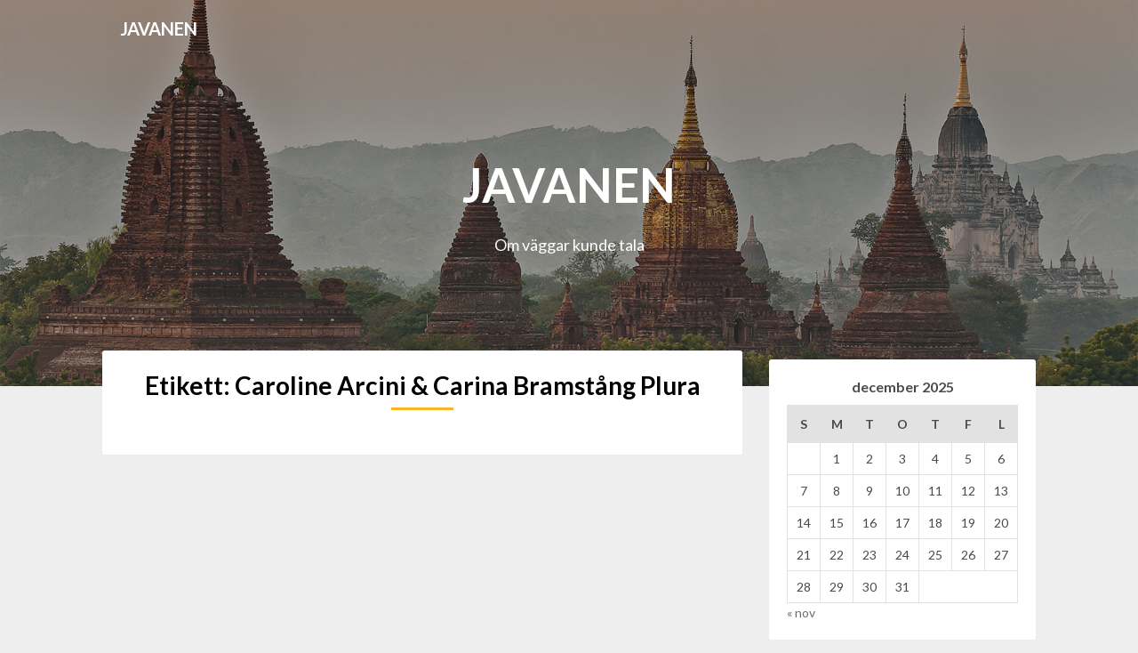

--- FILE ---
content_type: text/plain
request_url: https://www.google-analytics.com/j/collect?v=1&_v=j102&a=1650193372&t=pageview&_s=1&dl=https%3A%2F%2Fjavanen.se%2Ftag%2Fcaroline-arcini-carina-bramstang-plura%2F&ul=en-us%40posix&dt=Caroline%20Arcini%20%26%20Carina%20Bramst%C3%A5ng%20Plura%20%E2%80%93%20JAVANEN&sr=1280x720&vp=1280x720&_u=IEBAAEABAAAAACAAI~&jid=203277672&gjid=1633107997&cid=1434138312.1764715047&tid=UA-62296956-1&_gid=1499586453.1764715047&_r=1&_slc=1&z=1086617486
body_size: -284
content:
2,cG-JESEV5MKKL